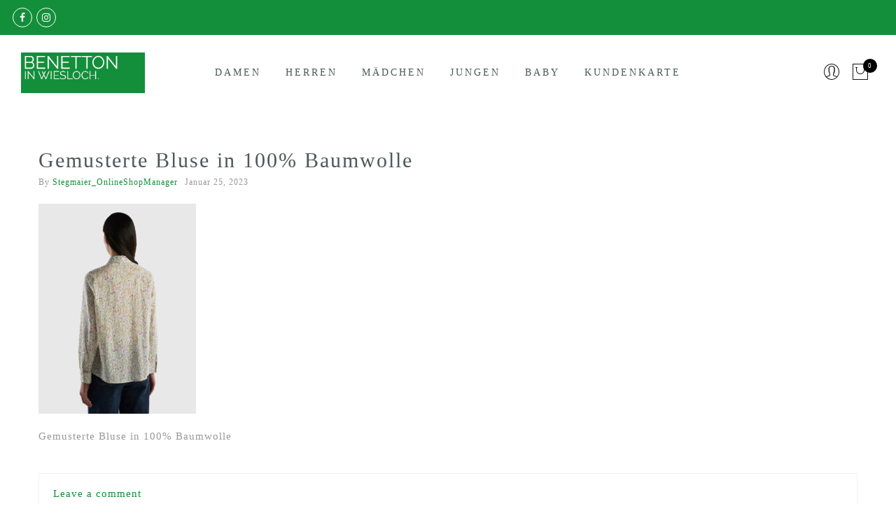

--- FILE ---
content_type: text/html; charset=UTF-8
request_url: https://benetton-wiesloch.de/gemusterte-bluse-in-100-baumwolle-2/
body_size: 16196
content:
<!DOCTYPE html><html lang="de"><head><meta http-equiv="Content-Type" content="text/html"/><meta http-equiv="X-UA-Compatible" content="IE=edge"><meta charset="UTF-8"><meta name="viewport" content="width=device-width, initial-scale=1.0, maximum-scale=1.0, user-scalable=no"><link rel="profile" href="http://gmpg.org/xfn/11"><link rel="pingback" href="https://benetton-wiesloch.de/xmlrpc.php"><meta name='robots' content='index, follow, max-image-preview:large, max-snippet:-1, max-video-preview:-1' /><link media="all" href="https://benetton-wiesloch.de/wp-content/cache/autoptimize/css/autoptimize_8714c40f7417963ae8b9a303f4de1ff0.css" rel="stylesheet"><title>Gemusterte Bluse in 100% Baumwolle - Benetton Wiesloch</title><link rel="canonical" href="https://benetton-wiesloch.de/gemusterte-bluse-in-100-baumwolle-2/" /><meta property="og:locale" content="de_DE" /><meta property="og:type" content="article" /><meta property="og:title" content="Gemusterte Bluse in 100% Baumwolle - Benetton Wiesloch" /><meta property="og:description" content="Gemusterte Bluse in 100% Baumwolle" /><meta property="og:url" content="https://benetton-wiesloch.de/gemusterte-bluse-in-100-baumwolle-2/" /><meta property="og:site_name" content="Benetton Wiesloch" /><meta property="article:publisher" content="https://www.facebook.com/Benetton-Wiesloch-115137022406656/" /><meta property="article:modified_time" content="2023-01-25T10:32:37+00:00" /><meta property="og:image" content="https://benetton-wiesloch.de/gemusterte-bluse-in-100-baumwolle-2" /><meta property="og:image:width" content="960" /><meta property="og:image:height" content="1280" /><meta property="og:image:type" content="image/jpeg" /><meta name="twitter:card" content="summary_large_image" /> <script type="application/ld+json" class="yoast-schema-graph">{"@context":"https://schema.org","@graph":[{"@type":"WebPage","@id":"https://benetton-wiesloch.de/gemusterte-bluse-in-100-baumwolle-2/","url":"https://benetton-wiesloch.de/gemusterte-bluse-in-100-baumwolle-2/","name":"Gemusterte Bluse in 100% Baumwolle - Benetton Wiesloch","isPartOf":{"@id":"https://benetton-wiesloch.de/#website"},"primaryImageOfPage":{"@id":"https://benetton-wiesloch.de/gemusterte-bluse-in-100-baumwolle-2/#primaryimage"},"image":{"@id":"https://benetton-wiesloch.de/gemusterte-bluse-in-100-baumwolle-2/#primaryimage"},"thumbnailUrl":"https://benetton-wiesloch.de/wp-content/uploads/2023/01/Gemusterte-Bluse-in-100-Baumwolle.jpg","datePublished":"2023-01-25T10:32:18+00:00","dateModified":"2023-01-25T10:32:37+00:00","breadcrumb":{"@id":"https://benetton-wiesloch.de/gemusterte-bluse-in-100-baumwolle-2/#breadcrumb"},"inLanguage":"de","potentialAction":[{"@type":"ReadAction","target":["https://benetton-wiesloch.de/gemusterte-bluse-in-100-baumwolle-2/"]}]},{"@type":"ImageObject","inLanguage":"de","@id":"https://benetton-wiesloch.de/gemusterte-bluse-in-100-baumwolle-2/#primaryimage","url":"https://benetton-wiesloch.de/wp-content/uploads/2023/01/Gemusterte-Bluse-in-100-Baumwolle.jpg","contentUrl":"https://benetton-wiesloch.de/wp-content/uploads/2023/01/Gemusterte-Bluse-in-100-Baumwolle.jpg","width":960,"height":1280,"caption":"Gemusterte Bluse in 100% Baumwolle"},{"@type":"BreadcrumbList","@id":"https://benetton-wiesloch.de/gemusterte-bluse-in-100-baumwolle-2/#breadcrumb","itemListElement":[{"@type":"ListItem","position":1,"name":"Startseite","item":"https://benetton-wiesloch.de/"},{"@type":"ListItem","position":2,"name":"Gemusterte Bluse in 100% Baumwolle"}]},{"@type":"WebSite","@id":"https://benetton-wiesloch.de/#website","url":"https://benetton-wiesloch.de/","name":"Benetton Wiesloch","description":"Der Online Fashion Store","publisher":{"@id":"https://benetton-wiesloch.de/#organization"},"potentialAction":[{"@type":"SearchAction","target":{"@type":"EntryPoint","urlTemplate":"https://benetton-wiesloch.de/?s={search_term_string}"},"query-input":{"@type":"PropertyValueSpecification","valueRequired":true,"valueName":"search_term_string"}}],"inLanguage":"de"},{"@type":"Organization","@id":"https://benetton-wiesloch.de/#organization","name":"Benetton Wiesloch","url":"https://benetton-wiesloch.de/","logo":{"@type":"ImageObject","inLanguage":"de","@id":"https://benetton-wiesloch.de/#/schema/logo/image/","url":"https://benetton-wiesloch.de/wp-content/uploads/2017/05/Benetton-Wiesloch.jpg","contentUrl":"https://benetton-wiesloch.de/wp-content/uploads/2017/05/Benetton-Wiesloch.jpg","width":500,"height":163,"caption":"Benetton Wiesloch"},"image":{"@id":"https://benetton-wiesloch.de/#/schema/logo/image/"},"sameAs":["https://www.facebook.com/Benetton-Wiesloch-115137022406656/"]}]}</script> <link rel="alternate" type="application/rss+xml" title="Benetton Wiesloch &raquo; Feed" href="https://benetton-wiesloch.de/feed/" /><link rel="alternate" type="application/rss+xml" title="Benetton Wiesloch &raquo; Kommentar-Feed" href="https://benetton-wiesloch.de/comments/feed/" /><link rel="alternate" type="application/rss+xml" title="Benetton Wiesloch &raquo; Gemusterte Bluse in 100% Baumwolle-Kommentar-Feed" href="https://benetton-wiesloch.de/feed/?attachment_id=8971" /> <script type="text/javascript">window._wpemojiSettings = {"baseUrl":"https:\/\/s.w.org\/images\/core\/emoji\/15.0.3\/72x72\/","ext":".png","svgUrl":"https:\/\/s.w.org\/images\/core\/emoji\/15.0.3\/svg\/","svgExt":".svg","source":{"concatemoji":"https:\/\/benetton-wiesloch.de\/wp-includes\/js\/wp-emoji-release.min.js?ver=6.7.4"}};
/*! This file is auto-generated */
!function(i,n){var o,s,e;function c(e){try{var t={supportTests:e,timestamp:(new Date).valueOf()};sessionStorage.setItem(o,JSON.stringify(t))}catch(e){}}function p(e,t,n){e.clearRect(0,0,e.canvas.width,e.canvas.height),e.fillText(t,0,0);var t=new Uint32Array(e.getImageData(0,0,e.canvas.width,e.canvas.height).data),r=(e.clearRect(0,0,e.canvas.width,e.canvas.height),e.fillText(n,0,0),new Uint32Array(e.getImageData(0,0,e.canvas.width,e.canvas.height).data));return t.every(function(e,t){return e===r[t]})}function u(e,t,n){switch(t){case"flag":return n(e,"\ud83c\udff3\ufe0f\u200d\u26a7\ufe0f","\ud83c\udff3\ufe0f\u200b\u26a7\ufe0f")?!1:!n(e,"\ud83c\uddfa\ud83c\uddf3","\ud83c\uddfa\u200b\ud83c\uddf3")&&!n(e,"\ud83c\udff4\udb40\udc67\udb40\udc62\udb40\udc65\udb40\udc6e\udb40\udc67\udb40\udc7f","\ud83c\udff4\u200b\udb40\udc67\u200b\udb40\udc62\u200b\udb40\udc65\u200b\udb40\udc6e\u200b\udb40\udc67\u200b\udb40\udc7f");case"emoji":return!n(e,"\ud83d\udc26\u200d\u2b1b","\ud83d\udc26\u200b\u2b1b")}return!1}function f(e,t,n){var r="undefined"!=typeof WorkerGlobalScope&&self instanceof WorkerGlobalScope?new OffscreenCanvas(300,150):i.createElement("canvas"),a=r.getContext("2d",{willReadFrequently:!0}),o=(a.textBaseline="top",a.font="600 32px Arial",{});return e.forEach(function(e){o[e]=t(a,e,n)}),o}function t(e){var t=i.createElement("script");t.src=e,t.defer=!0,i.head.appendChild(t)}"undefined"!=typeof Promise&&(o="wpEmojiSettingsSupports",s=["flag","emoji"],n.supports={everything:!0,everythingExceptFlag:!0},e=new Promise(function(e){i.addEventListener("DOMContentLoaded",e,{once:!0})}),new Promise(function(t){var n=function(){try{var e=JSON.parse(sessionStorage.getItem(o));if("object"==typeof e&&"number"==typeof e.timestamp&&(new Date).valueOf()<e.timestamp+604800&&"object"==typeof e.supportTests)return e.supportTests}catch(e){}return null}();if(!n){if("undefined"!=typeof Worker&&"undefined"!=typeof OffscreenCanvas&&"undefined"!=typeof URL&&URL.createObjectURL&&"undefined"!=typeof Blob)try{var e="postMessage("+f.toString()+"("+[JSON.stringify(s),u.toString(),p.toString()].join(",")+"));",r=new Blob([e],{type:"text/javascript"}),a=new Worker(URL.createObjectURL(r),{name:"wpTestEmojiSupports"});return void(a.onmessage=function(e){c(n=e.data),a.terminate(),t(n)})}catch(e){}c(n=f(s,u,p))}t(n)}).then(function(e){for(var t in e)n.supports[t]=e[t],n.supports.everything=n.supports.everything&&n.supports[t],"flag"!==t&&(n.supports.everythingExceptFlag=n.supports.everythingExceptFlag&&n.supports[t]);n.supports.everythingExceptFlag=n.supports.everythingExceptFlag&&!n.supports.flag,n.DOMReady=!1,n.readyCallback=function(){n.DOMReady=!0}}).then(function(){return e}).then(function(){var e;n.supports.everything||(n.readyCallback(),(e=n.source||{}).concatemoji?t(e.concatemoji):e.wpemoji&&e.twemoji&&(t(e.twemoji),t(e.wpemoji)))}))}((window,document),window._wpemojiSettings);</script> <link rel='stylesheet' id='borlabs-cookie-css' href='https://benetton-wiesloch.de/wp-content/cache/autoptimize/css/autoptimize_single_9d5edff7cb4efd9dcf673cbaf1ba6f7e.css?ver=2.3-127' type='text/css' media='all' /> <script type="text/template" id="tmpl-variation-template"><div class="woocommerce-variation-description">{{{ data.variation.variation_description }}}</div>
	<div class="woocommerce-variation-price">{{{ data.variation.price_html }}}</div>
	<div class="woocommerce-variation-availability">{{{ data.variation.availability_html }}}</div></script> <script type="text/template" id="tmpl-unavailable-variation-template"><p role="alert">Dieses Produkt ist leider nicht verfügbar. Bitte wähle eine andere Kombination.</p></script> <script type="text/javascript" src="https://benetton-wiesloch.de/wp-includes/js/jquery/jquery.min.js?ver=3.7.1" id="jquery-core-js"></script> <script type="text/javascript" id="wc-add-to-cart-js-extra">var wc_add_to_cart_params = {"ajax_url":"\/wp-admin\/admin-ajax.php","wc_ajax_url":"\/?wc-ajax=%%endpoint%%","i18n_view_cart":"Warenkorb anzeigen","cart_url":"https:\/\/benetton-wiesloch.de\/warenkorb\/","is_cart":"","cart_redirect_after_add":"no"};</script> <script type="text/javascript" id="woocommerce-js-extra">var woocommerce_params = {"ajax_url":"\/wp-admin\/admin-ajax.php","wc_ajax_url":"\/?wc-ajax=%%endpoint%%"};</script> <script type="text/javascript" id="wp-util-js-extra">var _wpUtilSettings = {"ajax":{"url":"\/wp-admin\/admin-ajax.php"}};</script> <script type="text/javascript" id="wc-add-to-cart-variation-js-extra">var wc_add_to_cart_variation_params = {"wc_ajax_url":"\/?wc-ajax=%%endpoint%%","i18n_no_matching_variations_text":"Es entsprechen leider keine Produkte deiner Auswahl. Bitte w\u00e4hle eine andere Kombination.","i18n_make_a_selection_text":"Bitte w\u00e4hle die Produktoptionen, bevor du den Artikel in den Warenkorb legst.","i18n_unavailable_text":"Dieses Produkt ist leider nicht verf\u00fcgbar. Bitte w\u00e4hle eine andere Kombination.","i18n_reset_alert_text":"Deine Auswahl wurde zur\u00fcckgesetzt. Bitte w\u00e4hle Produktoptionen aus, bevor du den Artikel in den Warenkorb legst."};</script> <script type="text/javascript" id="wc-gzd-add-to-cart-variation-js-extra">var wc_gzd_add_to_cart_variation_params = {"wrapper":".product","price_selector":"p.price","replace_price":"1"};</script> <script></script><link rel="https://api.w.org/" href="https://benetton-wiesloch.de/wp-json/" /><link rel="alternate" title="JSON" type="application/json" href="https://benetton-wiesloch.de/wp-json/wp/v2/media/8971" /><link rel="EditURI" type="application/rsd+xml" title="RSD" href="https://benetton-wiesloch.de/xmlrpc.php?rsd" /><meta name="generator" content="WordPress 6.7.4" /><meta name="generator" content="WooCommerce 9.6.3" /><link rel='shortlink' href='https://benetton-wiesloch.de/?p=8971' /><link rel="alternate" title="oEmbed (JSON)" type="application/json+oembed" href="https://benetton-wiesloch.de/wp-json/oembed/1.0/embed?url=https%3A%2F%2Fbenetton-wiesloch.de%2Fgemusterte-bluse-in-100-baumwolle-2%2F" /><link rel="alternate" title="oEmbed (XML)" type="text/xml+oembed" href="https://benetton-wiesloch.de/wp-json/oembed/1.0/embed?url=https%3A%2F%2Fbenetton-wiesloch.de%2Fgemusterte-bluse-in-100-baumwolle-2%2F&#038;format=xml" /> <script>var JASAjaxURL = 'https://benetton-wiesloch.de/wp-admin/admin-ajax.php';
		var JASSiteURL = 'https://benetton-wiesloch.de/index.php';</script> <noscript><style>.woocommerce-product-gallery{ opacity: 1 !important; }</style></noscript><meta name="generator" content="Powered by WPBakery Page Builder - drag and drop page builder for WordPress."/><link rel="icon" href="https://benetton-wiesloch.de/wp-content/uploads/2020/04/cropped-Benetton-Wiesloch-Favicon-32x32.jpg" sizes="32x32" /><link rel="icon" href="https://benetton-wiesloch.de/wp-content/uploads/2020/04/cropped-Benetton-Wiesloch-Favicon-192x192.jpg" sizes="192x192" /><link rel="apple-touch-icon" href="https://benetton-wiesloch.de/wp-content/uploads/2020/04/cropped-Benetton-Wiesloch-Favicon-180x180.jpg" /><meta name="msapplication-TileImage" content="https://benetton-wiesloch.de/wp-content/uploads/2020/04/cropped-Benetton-Wiesloch-Favicon-270x270.jpg" /> <noscript><style>.wpb_animate_when_almost_visible { opacity: 1; }</style></noscript></head><body class="attachment attachment-template-default single single-attachment postid-8971 attachmentid-8971 attachment-jpeg theme-gecko woocommerce-no-js woo-variation-swatches wvs-behavior-blur wvs-theme-gecko wvs-show-label wvs-tooltip yith-wcan-free has-btn-sticky jan-atc-behavior-slide wpb-js-composer js-comp-ver-8.0 vc_responsive"  itemscope="itemscope" itemtype="http://schema.org/WebPage" ><div id="jas-wrapper"><header id="jas-header" class="header-3"  role="banner" itemscope="itemscope" itemtype="http://schema.org/WPHeader" ><div class="header__top bgbl pl__15 pr__15"><div class="jas-row middle-xs"><div class="jas-col-md-4 jas-col-sm-6 jas-col-xs-12 flex start-md start-sm center-xs"><div class="jas-socials"><a class="dib br__50 tc facebook-f" href="https://www.facebook.com/benettonwiesloch/" target="_blank"><i class="fa fa-facebook-f"></i></a><a class="dib br__50 tc instagram" href="https://www.instagram.com/benettonwiesloch/" target="_blank"><i class="fa fa-instagram"></i></a></div></div><div class="jas-col-md-4 hidden-sm tc"></div><div class="jas-col-md-4 jas-col-sm-6 jas-col-xs-12 flex end-lg end-sm center-xs"></div></div></div><div class="header__mid pl__30 pr__30"><div class="jas-row middle-xs"><div class="hidden-md visible-sm jas-col-sm-3 jas-col-xs-3"> <a href="javascript:void(0);" class="jas-push-menu-btn"> <noscript><img src="https://benetton-wiesloch.de/wp-content/themes/gecko/assets/images/icons/hamburger-black.svg" width="25" height="22" alt="Menu" /></noscript><img class="lazyload" src='data:image/svg+xml,%3Csvg%20xmlns=%22http://www.w3.org/2000/svg%22%20viewBox=%220%200%2025%2022%22%3E%3C/svg%3E' data-src="https://benetton-wiesloch.de/wp-content/themes/gecko/assets/images/icons/hamburger-black.svg" width="25" height="22" alt="Menu" /> </a></div><div class="jas-col-md-2 jas-col-sm-6 jas-col-xs-6 start-md center-sm center-xs"><div class="jas-branding ts__05"><a class="db" href="https://benetton-wiesloch.de/"><noscript><img class="regular-logo" src="https://benetton-wiesloch.de/wp-content/uploads/2017/05/Benetton-Wiesloch.jpg" width="500" height="163" alt="Benetton Wiesloch" /></noscript><img class="lazyload regular-logo" src='data:image/svg+xml,%3Csvg%20xmlns=%22http://www.w3.org/2000/svg%22%20viewBox=%220%200%20500%20163%22%3E%3C/svg%3E' data-src="https://benetton-wiesloch.de/wp-content/uploads/2017/05/Benetton-Wiesloch.jpg" width="500" height="163" alt="Benetton Wiesloch" /><noscript><img class="retina-logo" src="https://benetton-wiesloch.de/wp-content/uploads/2017/05/Benetton-Wiesloch.jpg" width="250" height="81.5" alt="Benetton Wiesloch" /></noscript><img class="lazyload retina-logo" src='data:image/svg+xml,%3Csvg%20xmlns=%22http://www.w3.org/2000/svg%22%20viewBox=%220%200%20250%2081%22%3E%3C/svg%3E' data-src="https://benetton-wiesloch.de/wp-content/uploads/2017/05/Benetton-Wiesloch.jpg" width="250" height="81.5" alt="Benetton Wiesloch" /></a></div></div><div class="jas-col-md-8 hidden-sm"><nav class="jas-navigation flex center-xs" role="navigation"><ul id="jas-main-menu" class="jas-menu clearfix"><li id="menu-item-6252" class="menu-item menu-item-type-taxonomy menu-item-object-product_cat menu-item-6252"><a href="https://benetton-wiesloch.de/kategorie/damen/">Damen</a></li><li id="menu-item-6255" class="menu-item menu-item-type-taxonomy menu-item-object-product_cat menu-item-6255"><a href="https://benetton-wiesloch.de/kategorie/herren/">Herren</a></li><li id="menu-item-6253" class="menu-item menu-item-type-taxonomy menu-item-object-product_cat menu-item-6253"><a href="https://benetton-wiesloch.de/kategorie/maedchen/">Mädchen</a></li><li id="menu-item-6254" class="menu-item menu-item-type-taxonomy menu-item-object-product_cat menu-item-6254"><a href="https://benetton-wiesloch.de/kategorie/jungen/">Jungen</a></li><li id="menu-item-6558" class="menu-item menu-item-type-taxonomy menu-item-object-product_cat menu-item-6558"><a href="https://benetton-wiesloch.de/kategorie/baby/">Baby</a></li><li id="menu-item-5270" class="menu-item menu-item-type-post_type menu-item-object-page menu-item-5270"><a href="https://benetton-wiesloch.de/kundenkarte/">Kundenkarte</a></li></ul></nav></div><div class="jas-col-md-2 jas-col-sm-3 jas-col-xs-3"><div class="jas-action flex end-xs middle-xs"><div class="jas-my-account hidden-xs ts__05 pr"><a class="cb chp db" href="https://benetton-wiesloch.de/my-account/"><i class="pe-7s-user"></i></a><ul class="pa tc"><li><a class="db cg chp" href="https://benetton-wiesloch.de/my-account/">Login / Register</a></li></ul></div><div class="jas-icon-cart pr"><a class="cart-contents pr cb chp db" href="#" title="View your shopping cart"><i class="pe-7s-shopbag"></i><span class="pa count bgb br__50 cw tc">0</span></a></div></div></div></div></div><form class="header__search w__100 dn pf" role="search" method="get" action="https://benetton-wiesloch.de/"  itemprop="potentialAction" itemscope="itemscope" itemtype="http://schema.org/SearchAction" ><div class="pa"> <input class="w__100 jas-ajax-search" type="text" name="s" placeholder="Search for..." /> <input type="hidden" name="post_type" value="product"></div> <a id="sf-close" class="pa" href="#"><i class="pe-7s-close"></i></a></form><div class="jas-canvas-menu jas-push-menu"><h3 class="mg__0 tc cw bgb tu ls__2">Menü <i class="close-menu pe-7s-close pa"></i></h3><div class="jas-action flex center-xs middle-xs hidden-md hidden-sm visible-xs mt__30"> <a class="sf-open cb chp" href="javascript:void(0);"><i class="pe-7s-search"></i></a><div class="jas-my-account hidden-xs ts__05 pr"><a class="cb chp db" href="https://benetton-wiesloch.de/my-account/"><i class="pe-7s-user"></i></a><ul class="pa tc"><li><a class="db cg chp" href="https://benetton-wiesloch.de/my-account/">Login / Register</a></li></ul></div></div><div id="jas-mobile-menu" class="menu-hauptmenue-container"><ul id="menu-hauptmenue" class="menu"><li class="menu-item menu-item-type-taxonomy menu-item-object-product_cat"><a href="https://benetton-wiesloch.de/kategorie/damen/"><span>Damen</span></a></li><li class="menu-item menu-item-type-taxonomy menu-item-object-product_cat"><a href="https://benetton-wiesloch.de/kategorie/herren/"><span>Herren</span></a></li><li class="menu-item menu-item-type-taxonomy menu-item-object-product_cat"><a href="https://benetton-wiesloch.de/kategorie/maedchen/"><span>Mädchen</span></a></li><li class="menu-item menu-item-type-taxonomy menu-item-object-product_cat"><a href="https://benetton-wiesloch.de/kategorie/jungen/"><span>Jungen</span></a></li><li class="menu-item menu-item-type-taxonomy menu-item-object-product_cat"><a href="https://benetton-wiesloch.de/kategorie/baby/"><span>Baby</span></a></li><li class="menu-item menu-item-type-post_type menu-item-object-page"><a href="https://benetton-wiesloch.de/kundenkarte/"><span>Kundenkarte</span></a></li></ul></div></div><div class="jas-mini-cart jas-push-menu"><div class="jas-mini-cart-content"><h3 class="mg__0 tc cw bgb tu ls__2">Mini Cart <i class="close-cart pe-7s-close pa"></i></h3><div class="widget_shopping_cart_content"></div></div></div></header><div id="jas-content"><div class="jas-container"><div class="jas-row jas-single-blog"><div class="jas-col-md-12 jas-col-sm-12 jas-col-xs-12 mt__50"><article id="post-8971" class="post-8971 attachment type-attachment status-inherit hentry"  itemscope="itemscope" itemtype="http://schema.org/CreativeWork" ><h1 class="post-title mg__0 fs__30"  itemprop="headline" >Gemusterte Bluse in 100% Baumwolle</h1><div class="post-meta-inside flex mb__20"><div class="post-meta fs__12"><span class="author vcard pr"  itemprop="author" itemscope="itemscope" itemtype="http://schema.org/Person" >By <a class="url fn n" href="https://benetton-wiesloch.de/author/stegmaier_onlineshopmanager/">Stegmaier_OnlineShopManager</a></span></div><span class="posted-on fs__12"><a class="cg" href="https://benetton-wiesloch.de/gemusterte-bluse-in-100-baumwolle-2/"><time class="entry-date published updated" datetime="2023-01-25T10:32:18+00:00"  itemprop="datePublished" datetime="2023-01-25T10:32:18+00:00" >Januar 25, 2023</time></a></span></div><div class="post-content"  itemprop="text" ><p class="attachment"><a href='https://benetton-wiesloch.de/wp-content/uploads/2023/01/Gemusterte-Bluse-in-100-Baumwolle.jpg'><img fetchpriority="high" decoding="async" width="225" height="300" src="https://benetton-wiesloch.de/wp-content/uploads/2023/01/Gemusterte-Bluse-in-100-Baumwolle-225x300.jpg" class="attachment-medium size-medium" alt="Gemusterte Bluse in 100% Baumwolle" srcset="https://benetton-wiesloch.de/wp-content/uploads/2023/01/Gemusterte-Bluse-in-100-Baumwolle-225x300.jpg 225w, https://benetton-wiesloch.de/wp-content/uploads/2023/01/Gemusterte-Bluse-in-100-Baumwolle-768x1024.jpg 768w, https://benetton-wiesloch.de/wp-content/uploads/2023/01/Gemusterte-Bluse-in-100-Baumwolle-750x1000.jpg 750w, https://benetton-wiesloch.de/wp-content/uploads/2023/01/Gemusterte-Bluse-in-100-Baumwolle.jpg 960w" sizes="(max-width: 225px) 100vw, 225px" /></a></p><p>Gemusterte Bluse in 100% Baumwolle</p></div></article><div class="flex between-xs tag-comment mt__40"><div class="comments-link"><a href="https://benetton-wiesloch.de/gemusterte-bluse-in-100-baumwolle-2/#respond">Leave a comment</a></div></div><section id="comments" class="comments-area" aria-label="Post Comments"><div id="respond" class="comment-respond"> <span id="reply-title" class="gamma comment-reply-title">Schreibe einen Kommentar <small><a rel="nofollow" id="cancel-comment-reply-link" href="/gemusterte-bluse-in-100-baumwolle-2/#respond" style="display:none;">Antwort abbrechen</a></small></span><p class="must-log-in">Du musst <a href="https://benetton-wiesloch.de/wp-login.php?redirect_to=https%3A%2F%2Fbenetton-wiesloch.de%2Fgemusterte-bluse-in-100-baumwolle-2%2F">angemeldet</a> sein, um einen Kommentar abzugeben.</p></div></section></div><div class=""><div class="sidebar mt__60 mb__60" role="complementary"  role="complementary" itemscope="itemscope" itemtype="http://schema.org/WPSideBar" ><aside id="text-10" class="widget widget_text"><div class="textwidget"><a href="/gecko/fashion/shop"><noscript><img alt="Sale Off 70%" src="http://janstudio.net/gecko/fashion/wp-content/uploads/2016/03/summer-sale.jpg" class="alignnone size-full "></noscript><img alt="Sale Off 70%" src='data:image/svg+xml,%3Csvg%20xmlns=%22http://www.w3.org/2000/svg%22%20viewBox=%220%200%20210%20140%22%3E%3C/svg%3E' data-src="http://janstudio.net/gecko/fashion/wp-content/uploads/2016/03/summer-sale.jpg" class="lazyload alignnone size-full "></a></div></aside><aside id="categories-3" class="widget widget_categories"><h4 class="widget-title tu">Categories</h4><ul><li class="cat-item-none">Keine Kategorien</li></ul></aside><aside id="recent-comments-2" class="widget widget_recent_comments"><h4 class="widget-title tu">Recent comments</h4><ul id="recentcomments"></ul></aside></div></div></div></div></div><footer id="jas-footer" class="footer-1 pr cw"  role="contentinfo" itemscope="itemscope" itemtype="http://schema.org/WPFooter" ><div class="footer__top pb__80 pt__80"><div class="jas-container pr"><div class="jas-row"><div class="jas-col-md-3 jas-col-sm-6 jas-col-xs-12"><aside id="text-11" class="widget widget_text"><h3 class="widget-title tu">Anschrift</h3><div class="textwidget"><p><noscript><img decoding="async" class="" src="https://benetton-wiesloch.de/wp-content/uploads/2017/05/Benetton-Wiesloch.jpg" width="235" height="77" /></noscript><img decoding="async" class="lazyload " src='data:image/svg+xml,%3Csvg%20xmlns=%22http://www.w3.org/2000/svg%22%20viewBox=%220%200%20235%2077%22%3E%3C/svg%3E' data-src="https://benetton-wiesloch.de/wp-content/uploads/2017/05/Benetton-Wiesloch.jpg" width="235" height="77" /></p><h3 style="color: #fff;">Benetton Wiesloch</h3><p>Hauptstr. 70,<br /> 69168 Wiesloch,<br /> 06222 / 7726100<br /> <a href="mailto:Service@benetton-wiesloch.de">service@benetton-wiesloch.de</a></p><h4 style="color: #138f3b;">Öffnungszeiten</h4><p>Montags geschlossen<br /> Dienstag- Freitag  10.00-18.30 Uhr<br /> Samstag  10:00-16:00 Uhr</p><h3 style="color: #fff;">Benetton Speyer</h3><p>Maximilianstrasse 18,<br /> 67346 Speyer,<br /> 06232/6580090<br /> <a href="mailto:Service@benetton-wiesloch.de">service@benetton-wiesloch.de</a></p><h4 style="color: #138f3b;">Öffnungszeiten</h4><p>Montags geschlossen<br /> Dienstag- Freitag  10.00-18.30 Uhr<br /> Samstag  10:00-18:00 Uhr</p></div></aside></div><div class="jas-col-md-3 jas-col-sm-6 jas-col-xs-12"><aside id="tag_cloud-5" class="widget widget_tag_cloud"><h3 class="widget-title tu">Schlagwörter</h3><div class="tagcloud"><a href="https://benetton-wiesloch.de/produkt-schlagwort/accessories/" class="tag-cloud-link tag-link-80 tag-link-position-1" style="font-size: 15.338709677419pt;" aria-label="Accessories (8 Einträge)">Accessories</a> <a href="https://benetton-wiesloch.de/produkt-schlagwort/chino/" class="tag-cloud-link tag-link-141 tag-link-position-2" style="font-size: 11.387096774194pt;" aria-label="Chino (3 Einträge)">Chino</a> <a href="https://benetton-wiesloch.de/produkt-schlagwort/hemd/" class="tag-cloud-link tag-link-197 tag-link-position-3" style="font-size: 8pt;" aria-label="Hemd (1 Eintrag)">Hemd</a> <a href="https://benetton-wiesloch.de/produkt-schlagwort/hose/" class="tag-cloud-link tag-link-140 tag-link-position-4" style="font-size: 21.096774193548pt;" aria-label="Hose (28 Einträge)">Hose</a> <a href="https://benetton-wiesloch.de/produkt-schlagwort/jacke/" class="tag-cloud-link tag-link-149 tag-link-position-5" style="font-size: 16.354838709677pt;" aria-label="Jacke (10 Einträge)">Jacke</a> <a href="https://benetton-wiesloch.de/produkt-schlagwort/jeans/" class="tag-cloud-link tag-link-168 tag-link-position-6" style="font-size: 13.41935483871pt;" aria-label="Jeans (5 Einträge)">Jeans</a> <a href="https://benetton-wiesloch.de/produkt-schlagwort/kaputzenjacke/" class="tag-cloud-link tag-link-245 tag-link-position-7" style="font-size: 8pt;" aria-label="Kaputzenjacke (1 Eintrag)">Kaputzenjacke</a> <a href="https://benetton-wiesloch.de/produkt-schlagwort/kleid/" class="tag-cloud-link tag-link-172 tag-link-position-8" style="font-size: 12.516129032258pt;" aria-label="Kleid (4 Einträge)">Kleid</a> <a href="https://benetton-wiesloch.de/produkt-schlagwort/kurze-hose/" class="tag-cloud-link tag-link-173 tag-link-position-9" style="font-size: 8pt;" aria-label="kurze Hose (1 Eintrag)">kurze Hose</a> <a href="https://benetton-wiesloch.de/produkt-schlagwort/leggins/" class="tag-cloud-link tag-link-226 tag-link-position-10" style="font-size: 8pt;" aria-label="Leggins (1 Eintrag)">Leggins</a> <a href="https://benetton-wiesloch.de/produkt-schlagwort/plisseerock/" class="tag-cloud-link tag-link-175 tag-link-position-11" style="font-size: 8pt;" aria-label="Plisseerock (1 Eintrag)">Plisseerock</a> <a href="https://benetton-wiesloch.de/produkt-schlagwort/poloshirt/" class="tag-cloud-link tag-link-192 tag-link-position-12" style="font-size: 10.032258064516pt;" aria-label="Poloshirt (2 Einträge)">Poloshirt</a> <a href="https://benetton-wiesloch.de/produkt-schlagwort/pullover/" class="tag-cloud-link tag-link-155 tag-link-position-13" style="font-size: 19.741935483871pt;" aria-label="Pullover (21 Einträge)">Pullover</a> <a href="https://benetton-wiesloch.de/produkt-schlagwort/rock/" class="tag-cloud-link tag-link-174 tag-link-position-14" style="font-size: 10.032258064516pt;" aria-label="Rock (2 Einträge)">Rock</a> <a href="https://benetton-wiesloch.de/produkt-schlagwort/strickjacke/" class="tag-cloud-link tag-link-156 tag-link-position-15" style="font-size: 13.41935483871pt;" aria-label="Strickjacke (5 Einträge)">Strickjacke</a> <a href="https://benetton-wiesloch.de/produkt-schlagwort/strickkleid/" class="tag-cloud-link tag-link-171 tag-link-position-16" style="font-size: 8pt;" aria-label="Strickkleid (1 Eintrag)">Strickkleid</a> <a href="https://benetton-wiesloch.de/produkt-schlagwort/sweat-hose/" class="tag-cloud-link tag-link-221 tag-link-position-17" style="font-size: 11.387096774194pt;" aria-label="Sweat-Hose (3 Einträge)">Sweat-Hose</a> <a href="https://benetton-wiesloch.de/produkt-schlagwort/sweatshirt/" class="tag-cloud-link tag-link-167 tag-link-position-18" style="font-size: 22pt;" aria-label="Sweatshirt (34 Einträge)">Sweatshirt</a> <a href="https://benetton-wiesloch.de/produkt-schlagwort/t-shirt/" class="tag-cloud-link tag-link-82 tag-link-position-19" style="font-size: 21.096774193548pt;" aria-label="T-shirt (28 Einträge)">T-shirt</a> <a href="https://benetton-wiesloch.de/produkt-schlagwort/unterwaesche/" class="tag-cloud-link tag-link-210 tag-link-position-20" style="font-size: 12.516129032258pt;" aria-label="Unterwäsche (4 Einträge)">Unterwäsche</a> <a href="https://benetton-wiesloch.de/produkt-schlagwort/weste/" class="tag-cloud-link tag-link-215 tag-link-position-21" style="font-size: 8pt;" aria-label="Weste (1 Eintrag)">Weste</a></div></aside></div><div class="jas-col-md-3 jas-col-sm-6 jas-col-xs-12"></div><div class="jas-col-md-3 jas-col-sm-6 jas-col-xs-12"><aside id="nav_menu-4" class="widget widget_nav_menu"><h3 class="widget-title tu">Wichtige Links</h3><div class="menu-quick-links-container"><ul id="menu-quick-links" class="menu"><li id="menu-item-4366" class="menu-item menu-item-type-post_type menu-item-object-page menu-item-4366"><a href="https://benetton-wiesloch.de/my-account/">Mein Account</a></li><li id="menu-item-6263" class="menu-item menu-item-type-post_type menu-item-object-page menu-item-6263"><a href="https://benetton-wiesloch.de/kundenkarte/">Kundenkarte</a></li><li id="menu-item-6266" class="menu-item menu-item-type-taxonomy menu-item-object-product_cat menu-item-6266"><a href="https://benetton-wiesloch.de/kategorie/damen/">Damen</a></li><li id="menu-item-6269" class="menu-item menu-item-type-taxonomy menu-item-object-product_cat menu-item-6269"><a href="https://benetton-wiesloch.de/kategorie/herren/">Herren</a></li><li id="menu-item-6267" class="menu-item menu-item-type-taxonomy menu-item-object-product_cat menu-item-6267"><a href="https://benetton-wiesloch.de/kategorie/maedchen/">Mädchen</a></li><li id="menu-item-6557" class="menu-item menu-item-type-taxonomy menu-item-object-product_cat menu-item-6557"><a href="https://benetton-wiesloch.de/kategorie/baby/">Baby</a></li><li id="menu-item-6268" class="menu-item menu-item-type-taxonomy menu-item-object-product_cat menu-item-6268"><a href="https://benetton-wiesloch.de/kategorie/jungen/">Jungen</a></li><li id="menu-item-6270" class="menu-item menu-item-type-taxonomy menu-item-object-product_cat menu-item-6270"><a href="https://benetton-wiesloch.de/kategorie/accessoires/">Accessoires</a></li><li id="menu-item-6264" class="menu-item menu-item-type-post_type menu-item-object-page menu-item-6264"><a href="https://benetton-wiesloch.de/widerrufsbelehrung/">Widerrufsbelehrung</a></li></ul></div></aside></div></div></div></div><div class="footer__bot"><div class="jas-container pr tc"><div class="jas-row"><div class="jas-col-md-6 jas-col-sm-12 jas-col-xs-12 start-md center-sm center-xs"> © 2022 Benetton-Wiesloch. Designed with ❤️ by <a href="https://sandcastle24.de">sandcastle24</a></div><div class="jas-col-md-6 jas-col-sm-12 jas-col-xs-12 end-md end-sm center-xs flex"><ul id="jas-footer-menu" class="clearfix"><li id="menu-item-5029" class="menu-item menu-item-type-post_type menu-item-object-page menu-item-5029"><a href="https://benetton-wiesloch.de/impressum/">Impressum</a></li><li id="menu-item-5030" class="menu-item menu-item-type-post_type menu-item-object-page menu-item-privacy-policy menu-item-5030"><a rel="privacy-policy" href="https://benetton-wiesloch.de/datenschutz/">Datenschutz</a></li></ul></div></div></div></div></footer></div> <a id="jas-backtop" class="pf br__50"><span class="tc bgp br__50 db cw"><i class="pr pe-7s-angle-up"></i></span></a><div data-nosnippet><script id="BorlabsCookieBoxWrap" type="text/template"><div
    id="BorlabsCookieBox"
    class="BorlabsCookie"
    role="dialog"
    aria-labelledby="CookieBoxTextHeadline"
    aria-describedby="CookieBoxTextDescription"
    aria-modal="true"
>
    <div class="middle-center" style="display: none;">
        <div class="_brlbs-box-wrap">
            <div class="_brlbs-box _brlbs-box-advanced">
                <div class="cookie-box">
                    <div class="container">
                        <div class="row">
                            <div class="col-12">
                                <div class="_brlbs-flex-center">
                                                                            <img
                                            width="32"
                                            height="32"
                                            class="cookie-logo"
                                            src="https://benetton-wiesloch.de/wp-content/uploads/2020/04/cropped-Benetton-Wiesloch-Favicon.jpg"
                                            srcset="https://benetton-wiesloch.de/wp-content/uploads/2020/04/cropped-Benetton-Wiesloch-Favicon.jpg, https://benetton-wiesloch.de/wp-content/uploads/2020/04/cropped-Benetton-Wiesloch-Favicon.jpg 2x"
                                            alt="Datenschutzeinstellungen"
                                            aria-hidden="true"
                                        >
                                    
                                    <span role="heading" aria-level="3" class="_brlbs-h3" id="CookieBoxTextHeadline">Datenschutzeinstellungen</span>
                                </div>

                                <p id="CookieBoxTextDescription"><span class="_brlbs-paragraph _brlbs-text-description">Wir nutzen Cookies auf unserer Website. Einige von ihnen sind essenziell, während andere uns helfen, diese Website und Ihre Erfahrung zu verbessern.</span> <span class="_brlbs-paragraph _brlbs-text-confirm-age">Wenn Sie unter 16 Jahre alt sind und Ihre Zustimmung zu freiwilligen Diensten geben möchten, müssen Sie Ihre Erziehungsberechtigten um Erlaubnis bitten.</span> <span class="_brlbs-paragraph _brlbs-text-technology">Wir verwenden Cookies und andere Technologien auf unserer Website. Einige von ihnen sind essenziell, während andere uns helfen, diese Website und Ihre Erfahrung zu verbessern.</span> <span class="_brlbs-paragraph _brlbs-text-personal-data">Personenbezogene Daten können verarbeitet werden (z. B. IP-Adressen), z. B. für personalisierte Anzeigen und Inhalte oder Anzeigen- und Inhaltsmessung.</span> <span class="_brlbs-paragraph _brlbs-text-more-information">Weitere Informationen über die Verwendung Ihrer Daten finden Sie in unserer  <a class="_brlbs-cursor" href="https://benetton-wiesloch.de/datenschutz/">Datenschutzerklärung</a>.</span> <span class="_brlbs-paragraph _brlbs-text-revoke">Sie können Ihre Auswahl jederzeit unter <a class="_brlbs-cursor" href="#" data-cookie-individual>Einstellungen</a> widerrufen oder anpassen.</span></p>

                                                                    <fieldset>
                                        <legend class="sr-only">Datenschutzeinstellungen</legend>
                                        <ul>
                                                                                                <li>
                                                        <label class="_brlbs-checkbox">
                                                            Essenziell                                                            <input
                                                                id="checkbox-essential"
                                                                tabindex="0"
                                                                type="checkbox"
                                                                name="cookieGroup[]"
                                                                value="essential"
                                                                 checked                                                                 disabled                                                                data-borlabs-cookie-checkbox
                                                            >
                                                            <span class="_brlbs-checkbox-indicator"></span>
                                                        </label>
                                                    </li>
                                                                                                    <li>
                                                        <label class="_brlbs-checkbox">
                                                            Externe Medien                                                            <input
                                                                id="checkbox-external-media"
                                                                tabindex="0"
                                                                type="checkbox"
                                                                name="cookieGroup[]"
                                                                value="external-media"
                                                                 checked                                                                                                                                data-borlabs-cookie-checkbox
                                                            >
                                                            <span class="_brlbs-checkbox-indicator"></span>
                                                        </label>
                                                    </li>
                                                                                        </ul>
                                    </fieldset>

                                    
                                                                    <p class="_brlbs-accept">
                                        <a
                                            href="#"
                                            tabindex="0"
                                            role="button"
                                            class="_brlbs-btn _brlbs-btn-accept-all _brlbs-cursor"
                                            data-cookie-accept-all
                                        >
                                            Alle akzeptieren                                        </a>
                                    </p>

                                    <p class="_brlbs-accept">
                                        <a
                                            href="#"
                                            tabindex="0"
                                            role="button"
                                            id="CookieBoxSaveButton"
                                            class="_brlbs-btn _brlbs-cursor"
                                            data-cookie-accept
                                        >
                                            Speichern                                        </a>
                                    </p>
                                
                                
                                <p class="_brlbs-manage-btn ">
                                    <a href="#" class="_brlbs-cursor _brlbs-btn " tabindex="0" role="button" data-cookie-individual>
                                        Individuelle Datenschutzeinstellungen                                    </a>
                                </p>

                                <p class="_brlbs-legal">
                                    <a href="#" class="_brlbs-cursor" tabindex="0" role="button" data-cookie-individual>
                                        Cookie-Details                                    </a>

                                                                            <span class="_brlbs-separator"></span>
                                        <a href="https://benetton-wiesloch.de/datenschutz/" tabindex="0" role="button">
                                            Datenschutzerklärung                                        </a>
                                    
                                                                            <span class="_brlbs-separator"></span>
                                        <a href="https://benetton-wiesloch.de/impressum/" tabindex="0" role="button">
                                            Impressum                                        </a>
                                                                    </p>
                            </div>
                        </div>
                    </div>
                </div>

                <div
    class="cookie-preference"
    aria-hidden="true"
    role="dialog"
    aria-describedby="CookiePrefDescription"
    aria-modal="true"
>
    <div class="container not-visible">
        <div class="row no-gutters">
            <div class="col-12">
                <div class="row no-gutters align-items-top">
                    <div class="col-12">
                        <div class="_brlbs-flex-center">
                                                    <img
                                width="32"
                                height="32"
                                class="cookie-logo"
                                src="https://benetton-wiesloch.de/wp-content/uploads/2020/04/cropped-Benetton-Wiesloch-Favicon.jpg"
                                srcset="https://benetton-wiesloch.de/wp-content/uploads/2020/04/cropped-Benetton-Wiesloch-Favicon.jpg, https://benetton-wiesloch.de/wp-content/uploads/2020/04/cropped-Benetton-Wiesloch-Favicon.jpg 2x"
                                alt="Datenschutzeinstellungen"
                            >
                                                    <span role="heading" aria-level="3" class="_brlbs-h3">Datenschutzeinstellungen</span>
                        </div>

                        <p id="CookiePrefDescription">
                            <span class="_brlbs-paragraph _brlbs-text-confirm-age">Wenn Sie unter 16 Jahre alt sind und Ihre Zustimmung zu freiwilligen Diensten geben möchten, müssen Sie Ihre Erziehungsberechtigten um Erlaubnis bitten.</span> <span class="_brlbs-paragraph _brlbs-text-technology">Wir verwenden Cookies und andere Technologien auf unserer Website. Einige von ihnen sind essenziell, während andere uns helfen, diese Website und Ihre Erfahrung zu verbessern.</span> <span class="_brlbs-paragraph _brlbs-text-personal-data">Personenbezogene Daten können verarbeitet werden (z. B. IP-Adressen), z. B. für personalisierte Anzeigen und Inhalte oder Anzeigen- und Inhaltsmessung.</span> <span class="_brlbs-paragraph _brlbs-text-more-information">Weitere Informationen über die Verwendung Ihrer Daten finden Sie in unserer  <a class="_brlbs-cursor" href="https://benetton-wiesloch.de/datenschutz/">Datenschutzerklärung</a>.</span> <span class="_brlbs-paragraph _brlbs-text-description">Hier finden Sie eine Übersicht über alle verwendeten Cookies. Sie können Ihre Einwilligung zu ganzen Kategorien geben oder sich weitere Informationen anzeigen lassen und so nur bestimmte Cookies auswählen.</span>                        </p>

                        <div class="row no-gutters align-items-center">
                            <div class="col-12 col-sm-7">
                                <p class="_brlbs-accept">
                                                                            <a
                                            href="#"
                                            class="_brlbs-btn _brlbs-btn-accept-all _brlbs-cursor"
                                            tabindex="0"
                                            role="button"
                                            data-cookie-accept-all
                                        >
                                            Alle akzeptieren                                        </a>
                                        
                                    <a
                                        href="#"
                                        id="CookiePrefSave"
                                        tabindex="0"
                                        role="button"
                                        class="_brlbs-btn _brlbs-cursor"
                                        data-cookie-accept
                                    >
                                        Speichern                                    </a>

                                                                    </p>
                            </div>

                            <div class="col-12 col-sm-5">
                                <p class="_brlbs-refuse">
                                    <a
                                        href="#"
                                        class="_brlbs-cursor"
                                        tabindex="0"
                                        role="button"
                                        data-cookie-back
                                    >
                                        Zurück                                    </a>

                                                                    </p>
                            </div>
                        </div>
                    </div>
                </div>

                <div data-cookie-accordion>
                                            <fieldset>
                            <legend class="sr-only">Datenschutzeinstellungen</legend>

                                                                                                <div class="bcac-item">
                                        <div class="d-flex flex-row">
                                            <label class="w-75">
                                                <span role="heading" aria-level="4" class="_brlbs-h4">Essenziell (3)</span>
                                            </label>

                                            <div class="w-25 text-right">
                                                                                            </div>
                                        </div>

                                        <div class="d-block">
                                            <p>Essenzielle Cookies ermöglichen grundlegende Funktionen und sind für die einwandfreie Funktion der Website erforderlich.</p>

                                            <p class="text-center">
                                                <a
                                                    href="#"
                                                    class="_brlbs-cursor d-block"
                                                    tabindex="0"
                                                    role="button"
                                                    data-cookie-accordion-target="essential"
                                                >
                                                    <span data-cookie-accordion-status="show">
                                                        Cookie-Informationen anzeigen                                                    </span>

                                                    <span data-cookie-accordion-status="hide" class="borlabs-hide">
                                                        Cookie-Informationen ausblenden                                                    </span>
                                                </a>
                                            </p>
                                        </div>

                                        <div
                                            class="borlabs-hide"
                                            data-cookie-accordion-parent="essential"
                                        >
                                                                                            <table>
                                                    
                                                    <tr>
                                                        <th scope="row">Name</th>
                                                        <td>
                                                            <label>
                                                                Borlabs Cookie                                                            </label>
                                                        </td>
                                                    </tr>

                                                    <tr>
                                                        <th scope="row">Anbieter</th>
                                                        <td>Eigentümer dieser Website<span>, </span><a href="https://benetton-wiesloch.de/impressum/">Impressum</a></td>
                                                    </tr>

                                                                                                            <tr>
                                                            <th scope="row">Zweck</th>
                                                            <td>Speichert die Einstellungen der Besucher, die in der Cookie Box von Borlabs Cookie ausgewählt wurden.</td>
                                                        </tr>
                                                        
                                                    
                                                    
                                                                                                            <tr>
                                                            <th scope="row">Cookie Name</th>
                                                            <td>borlabs-cookie</td>
                                                        </tr>
                                                        
                                                                                                            <tr>
                                                            <th scope="row">Cookie Laufzeit</th>
                                                            <td>1 Jahr</td>
                                                        </tr>
                                                                                                        </table>
                                                                                                <table>
                                                    
                                                    <tr>
                                                        <th scope="row">Name</th>
                                                        <td>
                                                            <label>
                                                                WooCommerce                                                            </label>
                                                        </td>
                                                    </tr>

                                                    <tr>
                                                        <th scope="row">Anbieter</th>
                                                        <td>Eigentümer dieser Website</td>
                                                    </tr>

                                                                                                            <tr>
                                                            <th scope="row">Zweck</th>
                                                            <td>Hilft WooCommerce festzustellen, wenn sich der Inhalt des Warenkorbs/Daten ändert. Enthält einen eindeutigen Code für jeden Kunden, so dass WooCommerce weiß, wo die Warenkorbdaten in der Datenbank für jeden Kunden zu finden sind. Ermöglicht es den Kunden, die Shop-Benachrichtigungen auszublenden.</td>
                                                        </tr>
                                                        
                                                    
                                                    
                                                                                                            <tr>
                                                            <th scope="row">Cookie Name</th>
                                                            <td>woocommerce_cart_hash, woocommerce_items_in_cart, wp_woocommerce_session_, woocommerce_recently_viewed, store_notice[notice id]</td>
                                                        </tr>
                                                        
                                                                                                            <tr>
                                                            <th scope="row">Cookie Laufzeit</th>
                                                            <td>Sitzung / 2 Tage</td>
                                                        </tr>
                                                                                                        </table>
                                                                                                <table>
                                                    
                                                    <tr>
                                                        <th scope="row">Name</th>
                                                        <td>
                                                            <label>
                                                                PayPal                                                            </label>
                                                        </td>
                                                    </tr>

                                                    <tr>
                                                        <th scope="row">Anbieter</th>
                                                        <td>PayPal</td>
                                                    </tr>

                                                                                                            <tr>
                                                            <th scope="row">Zweck</th>
                                                            <td>Wird im Zusammenhang mit der PayPal-Zahlungsfunktion auf der Webseite verwendet. Der Cookie ist notwendig, um eine sichere Transaktion über PayPal zu ermöglichen.</td>
                                                        </tr>
                                                        
                                                                                                            <tr>
                                                            <th scope="row">Datenschutzerklärung</th>
                                                            <td class="_brlbs-pp-url">
                                                                <a
                                                                    href="https://www.paypal.com/de/webapps/mpp/ua/privacy-full"
                                                                    target="_blank"
                                                                    rel="nofollow noopener noreferrer"
                                                                >
                                                                    https://www.paypal.com/de/webapps/mpp/ua/privacy-full                                                                </a>
                                                            </td>
                                                        </tr>
                                                        
                                                                                                            <tr>
                                                            <th scope="row">Host(s)</th>
                                                            <td>www.paypal.com</td>
                                                        </tr>
                                                        
                                                                                                            <tr>
                                                            <th scope="row">Cookie Name</th>
                                                            <td>paypalplus_session_v2</td>
                                                        </tr>
                                                        
                                                                                                            <tr>
                                                            <th scope="row">Cookie Laufzeit</th>
                                                            <td>Session</td>
                                                        </tr>
                                                                                                        </table>
                                                                                        </div>
                                    </div>
                                                                                                                                                                                                                                                                        <div class="bcac-item">
                                        <div class="d-flex flex-row">
                                            <label class="w-75">
                                                <span role="heading" aria-level="4" class="_brlbs-h4">Externe Medien (5)</span>
                                            </label>

                                            <div class="w-25 text-right">
                                                                                                    <label class="_brlbs-btn-switch">
                                                        <span class="sr-only">Externe Medien</span>
                                                        <input
                                                            tabindex="0"
                                                            id="borlabs-cookie-group-external-media"
                                                            type="checkbox"
                                                            name="cookieGroup[]"
                                                            value="external-media"
                                                             checked                                                            data-borlabs-cookie-switch
                                                        />
                                                        <span class="_brlbs-slider"></span>
                                                        <span
                                                            class="_brlbs-btn-switch-status"
                                                            data-active="An"
                                                            data-inactive="Aus">
                                                        </span>
                                                    </label>
                                                                                                </div>
                                        </div>

                                        <div class="d-block">
                                            <p>Inhalte von Videoplattformen und Social-Media-Plattformen werden standardmäßig blockiert. Wenn Cookies von externen Medien akzeptiert werden, bedarf der Zugriff auf diese Inhalte keiner manuellen Einwilligung mehr.</p>

                                            <p class="text-center">
                                                <a
                                                    href="#"
                                                    class="_brlbs-cursor d-block"
                                                    tabindex="0"
                                                    role="button"
                                                    data-cookie-accordion-target="external-media"
                                                >
                                                    <span data-cookie-accordion-status="show">
                                                        Cookie-Informationen anzeigen                                                    </span>

                                                    <span data-cookie-accordion-status="hide" class="borlabs-hide">
                                                        Cookie-Informationen ausblenden                                                    </span>
                                                </a>
                                            </p>
                                        </div>

                                        <div
                                            class="borlabs-hide"
                                            data-cookie-accordion-parent="external-media"
                                        >
                                                                                            <table>
                                                                                                            <tr>
                                                            <th scope="row">Akzeptieren</th>
                                                            <td>
                                                                <label class="_brlbs-btn-switch _brlbs-btn-switch--textRight">
                                                                    <span class="sr-only">Facebook</span>
                                                                    <input
                                                                        id="borlabs-cookie-facebook"
                                                                        tabindex="0"
                                                                        type="checkbox" data-cookie-group="external-media"
                                                                        name="cookies[external-media][]"
                                                                        value="facebook"
                                                                         checked                                                                        data-borlabs-cookie-switch
                                                                    />

                                                                    <span class="_brlbs-slider"></span>

                                                                    <span
                                                                        class="_brlbs-btn-switch-status"
                                                                        data-active="An"
                                                                        data-inactive="Aus"
                                                                        aria-hidden="true">
                                                                    </span>
                                                                </label>
                                                            </td>
                                                        </tr>
                                                        
                                                    <tr>
                                                        <th scope="row">Name</th>
                                                        <td>
                                                            <label>
                                                                Facebook                                                            </label>
                                                        </td>
                                                    </tr>

                                                    <tr>
                                                        <th scope="row">Anbieter</th>
                                                        <td>Meta Platforms Ireland Limited, 4 Grand Canal Square, Dublin 2, Ireland</td>
                                                    </tr>

                                                                                                            <tr>
                                                            <th scope="row">Zweck</th>
                                                            <td>Wird verwendet, um Facebook-Inhalte zu entsperren.</td>
                                                        </tr>
                                                        
                                                                                                            <tr>
                                                            <th scope="row">Datenschutzerklärung</th>
                                                            <td class="_brlbs-pp-url">
                                                                <a
                                                                    href="https://www.facebook.com/privacy/explanation"
                                                                    target="_blank"
                                                                    rel="nofollow noopener noreferrer"
                                                                >
                                                                    https://www.facebook.com/privacy/explanation                                                                </a>
                                                            </td>
                                                        </tr>
                                                        
                                                                                                            <tr>
                                                            <th scope="row">Host(s)</th>
                                                            <td>.facebook.com</td>
                                                        </tr>
                                                        
                                                    
                                                                                                    </table>
                                                                                                <table>
                                                                                                            <tr>
                                                            <th scope="row">Akzeptieren</th>
                                                            <td>
                                                                <label class="_brlbs-btn-switch _brlbs-btn-switch--textRight">
                                                                    <span class="sr-only">Instagram</span>
                                                                    <input
                                                                        id="borlabs-cookie-instagram"
                                                                        tabindex="0"
                                                                        type="checkbox" data-cookie-group="external-media"
                                                                        name="cookies[external-media][]"
                                                                        value="instagram"
                                                                         checked                                                                        data-borlabs-cookie-switch
                                                                    />

                                                                    <span class="_brlbs-slider"></span>

                                                                    <span
                                                                        class="_brlbs-btn-switch-status"
                                                                        data-active="An"
                                                                        data-inactive="Aus"
                                                                        aria-hidden="true">
                                                                    </span>
                                                                </label>
                                                            </td>
                                                        </tr>
                                                        
                                                    <tr>
                                                        <th scope="row">Name</th>
                                                        <td>
                                                            <label>
                                                                Instagram                                                            </label>
                                                        </td>
                                                    </tr>

                                                    <tr>
                                                        <th scope="row">Anbieter</th>
                                                        <td>Meta Platforms Ireland Limited, 4 Grand Canal Square, Dublin 2, Ireland</td>
                                                    </tr>

                                                                                                            <tr>
                                                            <th scope="row">Zweck</th>
                                                            <td>Wird verwendet, um Instagram-Inhalte zu entsperren.</td>
                                                        </tr>
                                                        
                                                                                                            <tr>
                                                            <th scope="row">Datenschutzerklärung</th>
                                                            <td class="_brlbs-pp-url">
                                                                <a
                                                                    href="https://www.instagram.com/legal/privacy/"
                                                                    target="_blank"
                                                                    rel="nofollow noopener noreferrer"
                                                                >
                                                                    https://www.instagram.com/legal/privacy/                                                                </a>
                                                            </td>
                                                        </tr>
                                                        
                                                                                                            <tr>
                                                            <th scope="row">Host(s)</th>
                                                            <td>.instagram.com</td>
                                                        </tr>
                                                        
                                                                                                            <tr>
                                                            <th scope="row">Cookie Name</th>
                                                            <td>pigeon_state</td>
                                                        </tr>
                                                        
                                                                                                            <tr>
                                                            <th scope="row">Cookie Laufzeit</th>
                                                            <td>Sitzung</td>
                                                        </tr>
                                                                                                        </table>
                                                                                                <table>
                                                                                                            <tr>
                                                            <th scope="row">Akzeptieren</th>
                                                            <td>
                                                                <label class="_brlbs-btn-switch _brlbs-btn-switch--textRight">
                                                                    <span class="sr-only">Twitter</span>
                                                                    <input
                                                                        id="borlabs-cookie-twitter"
                                                                        tabindex="0"
                                                                        type="checkbox" data-cookie-group="external-media"
                                                                        name="cookies[external-media][]"
                                                                        value="twitter"
                                                                         checked                                                                        data-borlabs-cookie-switch
                                                                    />

                                                                    <span class="_brlbs-slider"></span>

                                                                    <span
                                                                        class="_brlbs-btn-switch-status"
                                                                        data-active="An"
                                                                        data-inactive="Aus"
                                                                        aria-hidden="true">
                                                                    </span>
                                                                </label>
                                                            </td>
                                                        </tr>
                                                        
                                                    <tr>
                                                        <th scope="row">Name</th>
                                                        <td>
                                                            <label>
                                                                Twitter                                                            </label>
                                                        </td>
                                                    </tr>

                                                    <tr>
                                                        <th scope="row">Anbieter</th>
                                                        <td>Twitter International Company, One Cumberland Place, Fenian Street, Dublin 2, D02 AX07, Ireland</td>
                                                    </tr>

                                                                                                            <tr>
                                                            <th scope="row">Zweck</th>
                                                            <td>Wird verwendet, um Twitter-Inhalte zu entsperren.</td>
                                                        </tr>
                                                        
                                                                                                            <tr>
                                                            <th scope="row">Datenschutzerklärung</th>
                                                            <td class="_brlbs-pp-url">
                                                                <a
                                                                    href="https://twitter.com/privacy"
                                                                    target="_blank"
                                                                    rel="nofollow noopener noreferrer"
                                                                >
                                                                    https://twitter.com/privacy                                                                </a>
                                                            </td>
                                                        </tr>
                                                        
                                                                                                            <tr>
                                                            <th scope="row">Host(s)</th>
                                                            <td>.twimg.com, .twitter.com</td>
                                                        </tr>
                                                        
                                                                                                            <tr>
                                                            <th scope="row">Cookie Name</th>
                                                            <td>__widgetsettings, local_storage_support_test</td>
                                                        </tr>
                                                        
                                                                                                            <tr>
                                                            <th scope="row">Cookie Laufzeit</th>
                                                            <td>Unbegrenzt</td>
                                                        </tr>
                                                                                                        </table>
                                                                                                <table>
                                                                                                            <tr>
                                                            <th scope="row">Akzeptieren</th>
                                                            <td>
                                                                <label class="_brlbs-btn-switch _brlbs-btn-switch--textRight">
                                                                    <span class="sr-only">Vimeo</span>
                                                                    <input
                                                                        id="borlabs-cookie-vimeo"
                                                                        tabindex="0"
                                                                        type="checkbox" data-cookie-group="external-media"
                                                                        name="cookies[external-media][]"
                                                                        value="vimeo"
                                                                         checked                                                                        data-borlabs-cookie-switch
                                                                    />

                                                                    <span class="_brlbs-slider"></span>

                                                                    <span
                                                                        class="_brlbs-btn-switch-status"
                                                                        data-active="An"
                                                                        data-inactive="Aus"
                                                                        aria-hidden="true">
                                                                    </span>
                                                                </label>
                                                            </td>
                                                        </tr>
                                                        
                                                    <tr>
                                                        <th scope="row">Name</th>
                                                        <td>
                                                            <label>
                                                                Vimeo                                                            </label>
                                                        </td>
                                                    </tr>

                                                    <tr>
                                                        <th scope="row">Anbieter</th>
                                                        <td>Vimeo Inc., 555 West 18th Street, New York, New York 10011, USA</td>
                                                    </tr>

                                                                                                            <tr>
                                                            <th scope="row">Zweck</th>
                                                            <td>Wird verwendet, um Vimeo-Inhalte zu entsperren.</td>
                                                        </tr>
                                                        
                                                                                                            <tr>
                                                            <th scope="row">Datenschutzerklärung</th>
                                                            <td class="_brlbs-pp-url">
                                                                <a
                                                                    href="https://vimeo.com/privacy"
                                                                    target="_blank"
                                                                    rel="nofollow noopener noreferrer"
                                                                >
                                                                    https://vimeo.com/privacy                                                                </a>
                                                            </td>
                                                        </tr>
                                                        
                                                                                                            <tr>
                                                            <th scope="row">Host(s)</th>
                                                            <td>player.vimeo.com</td>
                                                        </tr>
                                                        
                                                                                                            <tr>
                                                            <th scope="row">Cookie Name</th>
                                                            <td>vuid</td>
                                                        </tr>
                                                        
                                                                                                            <tr>
                                                            <th scope="row">Cookie Laufzeit</th>
                                                            <td>2 Jahre</td>
                                                        </tr>
                                                                                                        </table>
                                                                                                <table>
                                                                                                            <tr>
                                                            <th scope="row">Akzeptieren</th>
                                                            <td>
                                                                <label class="_brlbs-btn-switch _brlbs-btn-switch--textRight">
                                                                    <span class="sr-only">YouTube</span>
                                                                    <input
                                                                        id="borlabs-cookie-youtube"
                                                                        tabindex="0"
                                                                        type="checkbox" data-cookie-group="external-media"
                                                                        name="cookies[external-media][]"
                                                                        value="youtube"
                                                                         checked                                                                        data-borlabs-cookie-switch
                                                                    />

                                                                    <span class="_brlbs-slider"></span>

                                                                    <span
                                                                        class="_brlbs-btn-switch-status"
                                                                        data-active="An"
                                                                        data-inactive="Aus"
                                                                        aria-hidden="true">
                                                                    </span>
                                                                </label>
                                                            </td>
                                                        </tr>
                                                        
                                                    <tr>
                                                        <th scope="row">Name</th>
                                                        <td>
                                                            <label>
                                                                YouTube                                                            </label>
                                                        </td>
                                                    </tr>

                                                    <tr>
                                                        <th scope="row">Anbieter</th>
                                                        <td>Google Ireland Limited, Gordon House, Barrow Street, Dublin 4, Ireland</td>
                                                    </tr>

                                                                                                            <tr>
                                                            <th scope="row">Zweck</th>
                                                            <td>Wird verwendet, um YouTube-Inhalte zu entsperren.</td>
                                                        </tr>
                                                        
                                                                                                            <tr>
                                                            <th scope="row">Datenschutzerklärung</th>
                                                            <td class="_brlbs-pp-url">
                                                                <a
                                                                    href="https://policies.google.com/privacy"
                                                                    target="_blank"
                                                                    rel="nofollow noopener noreferrer"
                                                                >
                                                                    https://policies.google.com/privacy                                                                </a>
                                                            </td>
                                                        </tr>
                                                        
                                                                                                            <tr>
                                                            <th scope="row">Host(s)</th>
                                                            <td>google.com</td>
                                                        </tr>
                                                        
                                                                                                            <tr>
                                                            <th scope="row">Cookie Name</th>
                                                            <td>NID</td>
                                                        </tr>
                                                        
                                                                                                            <tr>
                                                            <th scope="row">Cookie Laufzeit</th>
                                                            <td>6 Monate</td>
                                                        </tr>
                                                                                                        </table>
                                                                                        </div>
                                    </div>
                                                                                                </fieldset>
                                        </div>

                <div class="d-flex justify-content-between">
                    <p class="_brlbs-branding flex-fill">
                                            </p>

                    <p class="_brlbs-legal flex-fill">
                                                    <a href="https://benetton-wiesloch.de/datenschutz/">
                                Datenschutzerklärung                            </a>
                            
                                                    <span class="_brlbs-separator"></span>
                            
                                                    <a href="https://benetton-wiesloch.de/impressum/">
                                Impressum                            </a>
                                                </p>
                </div>
            </div>
        </div>
    </div>
</div>
            </div>
        </div>
    </div>
</div></script></div><noscript><style>.lazyload{display:none;}</style></noscript><script data-noptimize="1">window.lazySizesConfig=window.lazySizesConfig||{};window.lazySizesConfig.loadMode=1;</script><script async data-noptimize="1" src='https://benetton-wiesloch.de/wp-content/plugins/autoptimize/classes/external/js/lazysizes.min.js?ao_version=3.1.13'></script> <script type='text/javascript'>(function () {
			var c = document.body.className;
			c = c.replace(/woocommerce-no-js/, 'woocommerce-js');
			document.body.className = c;
		})();</script> <script type="text/javascript" id="yith-wcan-shortcodes-js-extra">var yith_wcan_shortcodes = {"query_param":"yith_wcan","query_vars":[],"supported_taxonomies":["product_cat","product_tag","pa_art","pa_brand","pa_color","pa_schuhgroesse","pa_size"],"content":"#content","change_browser_url":"1","instant_filters":"1","ajax_filters":"1","reload_on_back":"1","show_clear_filter":"","scroll_top":"","scroll_target":"","modal_on_mobile":"","session_param":"","show_current_children":"","loader":"","toggles_open_on_modal":"","mobile_media_query":"991","base_url":"https:\/\/benetton-wiesloch.de\/gemusterte-bluse-in-100-baumwolle-2\/","terms_per_page":"10","currency_format":{"symbol":"&euro;","decimal":",","thousand":".","precision":2,"format":"%v&nbsp;%s"},"labels":{"empty_option":"Alle","search_placeholder":"Suchen...","no_items":"Kein Artikel gefunden","show_more":"Show more","close":"Schlie\u00dfen","save":"Save","show_results":"Ergebnisse anzeigen","clear_selection":"L\u00f6schen","clear_all_selections":"Alle l\u00f6schen"},"urls":{"render_filter":"\/?wc-ajax=yith_wcan_render_filter"},"nonces":{"render_filter":"ff9a3ac697","render_remaining_terms":"ecb7fde795","get_filter_terms":"2348bf4336"}};</script> <script type="text/javascript" src="https://benetton-wiesloch.de/wp-includes/js/dist/hooks.min.js?ver=4d63a3d491d11ffd8ac6" id="wp-hooks-js"></script> <script type="text/javascript" src="https://benetton-wiesloch.de/wp-includes/js/dist/i18n.min.js?ver=5e580eb46a90c2b997e6" id="wp-i18n-js"></script> <script type="text/javascript" id="wp-i18n-js-after">wp.i18n.setLocaleData( { 'text direction\u0004ltr': [ 'ltr' ] } );</script> <script type="text/javascript" id="contact-form-7-js-translations">( function( domain, translations ) {
	var localeData = translations.locale_data[ domain ] || translations.locale_data.messages;
	localeData[""].domain = domain;
	wp.i18n.setLocaleData( localeData, domain );
} )( "contact-form-7", {"translation-revision-date":"2025-02-03 17:24:24+0000","generator":"GlotPress\/4.0.1","domain":"messages","locale_data":{"messages":{"":{"domain":"messages","plural-forms":"nplurals=2; plural=n != 1;","lang":"de"},"This contact form is placed in the wrong place.":["Dieses Kontaktformular wurde an der falschen Stelle platziert."],"Error:":["Fehler:"]}},"comment":{"reference":"includes\/js\/index.js"}} );</script> <script type="text/javascript" id="contact-form-7-js-before">var wpcf7 = {
    "api": {
        "root": "https:\/\/benetton-wiesloch.de\/wp-json\/",
        "namespace": "contact-form-7\/v1"
    },
    "cached": 1
};</script> <script type="text/javascript" id="wp-api-request-js-extra">var wpApiSettings = {"root":"https:\/\/benetton-wiesloch.de\/wp-json\/","nonce":"d37091951d","versionString":"wp\/v2\/"};</script> <script type="text/javascript" src="https://benetton-wiesloch.de/wp-includes/js/dist/vendor/wp-polyfill.min.js?ver=3.15.0" id="wp-polyfill-js"></script> <script type="text/javascript" src="https://benetton-wiesloch.de/wp-includes/js/dist/url.min.js?ver=e87eb76272a3a08402d2" id="wp-url-js"></script> <script type="text/javascript" id="wp-api-fetch-js-translations">( function( domain, translations ) {
	var localeData = translations.locale_data[ domain ] || translations.locale_data.messages;
	localeData[""].domain = domain;
	wp.i18n.setLocaleData( localeData, domain );
} )( "default", {"translation-revision-date":"2026-01-15 01:08:45+0000","generator":"GlotPress\/4.0.3","domain":"messages","locale_data":{"messages":{"":{"domain":"messages","plural-forms":"nplurals=2; plural=n != 1;","lang":"de"},"An unknown error occurred.":["Ein unbekannter Fehler ist aufgetreten."],"The response is not a valid JSON response.":["Die Antwort ist keine g\u00fcltige JSON-Antwort."],"Media upload failed. If this is a photo or a large image, please scale it down and try again.":["Das Hochladen der Mediendatei ist fehlgeschlagen. Wenn es sich um ein Foto oder ein gro\u00dfes Bild handelt, verkleinere es bitte und versuche es erneut."],"You are probably offline.":["Du bist wahrscheinlich offline."]}},"comment":{"reference":"wp-includes\/js\/dist\/api-fetch.js"}} );</script> <script type="text/javascript" src="https://benetton-wiesloch.de/wp-includes/js/dist/api-fetch.min.js?ver=d387b816bc1ed2042e28" id="wp-api-fetch-js"></script> <script type="text/javascript" id="wp-api-fetch-js-after">wp.apiFetch.use( wp.apiFetch.createRootURLMiddleware( "https://benetton-wiesloch.de/wp-json/" ) );
wp.apiFetch.nonceMiddleware = wp.apiFetch.createNonceMiddleware( "d37091951d" );
wp.apiFetch.use( wp.apiFetch.nonceMiddleware );
wp.apiFetch.use( wp.apiFetch.mediaUploadMiddleware );
wp.apiFetch.nonceEndpoint = "https://benetton-wiesloch.de/wp-admin/admin-ajax.php?action=rest-nonce";</script> <script type="text/javascript" id="woo-variation-swatches-js-extra">var woo_variation_swatches_options = {"show_variation_label":"1","clear_on_reselect":"","variation_label_separator":":","is_mobile":"","show_variation_stock":"","stock_label_threshold":"5","cart_redirect_after_add":"no","enable_ajax_add_to_cart":"yes","cart_url":"https:\/\/benetton-wiesloch.de\/warenkorb\/","is_cart":""};</script> <script type="text/javascript" src="https://benetton-wiesloch.de/wp-includes/js/dist/dom-ready.min.js?ver=f77871ff7694fffea381" id="wp-dom-ready-js"></script> <script type="text/javascript" id="wp-a11y-js-translations">( function( domain, translations ) {
	var localeData = translations.locale_data[ domain ] || translations.locale_data.messages;
	localeData[""].domain = domain;
	wp.i18n.setLocaleData( localeData, domain );
} )( "default", {"translation-revision-date":"2026-01-15 01:08:45+0000","generator":"GlotPress\/4.0.3","domain":"messages","locale_data":{"messages":{"":{"domain":"messages","plural-forms":"nplurals=2; plural=n != 1;","lang":"de"},"Notifications":["Benachrichtigungen"]}},"comment":{"reference":"wp-includes\/js\/dist\/a11y.js"}} );</script> <script type="text/javascript" src="https://benetton-wiesloch.de/wp-includes/js/dist/a11y.min.js?ver=3156534cc54473497e14" id="wp-a11y-js"></script> <script type="text/javascript" id="jas-gecko-script-js-extra">var JAS_Data_Js = {"load_more":"Load More","no_more_item":"No More Item To Show","days":"days","hrs":"hrs","mins":"mins","secs":"secs","popup_remove":"Removed from the cart","popup_undo":"Undo?","header_sticky":"1","live_search":null,"permalink":"","wc-single-zoom":null,"wc-sticky-atc":"1"};</script> <script type="text/javascript" id="wc-order-attribution-js-extra">var wc_order_attribution = {"params":{"lifetime":1.0000000000000000818030539140313095458623138256371021270751953125e-5,"session":30,"base64":false,"ajaxurl":"https:\/\/benetton-wiesloch.de\/wp-admin\/admin-ajax.php","prefix":"wc_order_attribution_","allowTracking":true},"fields":{"source_type":"current.typ","referrer":"current_add.rf","utm_campaign":"current.cmp","utm_source":"current.src","utm_medium":"current.mdm","utm_content":"current.cnt","utm_id":"current.id","utm_term":"current.trm","utm_source_platform":"current.plt","utm_creative_format":"current.fmt","utm_marketing_tactic":"current.tct","session_entry":"current_add.ep","session_start_time":"current_add.fd","session_pages":"session.pgs","session_count":"udata.vst","user_agent":"udata.uag"}};</script> <script type="text/javascript" id="borlabs-cookie-js-extra">var borlabsCookieConfig = {"ajaxURL":"https:\/\/benetton-wiesloch.de\/wp-admin\/admin-ajax.php","language":"de","animation":"1","animationDelay":"","animationIn":"_brlbs-fadeInDown","animationOut":"_brlbs-flipOutX","blockContent":"1","boxLayout":"box","boxLayoutAdvanced":"1","automaticCookieDomainAndPath":"","cookieDomain":"benetton-wiesloch.de","cookiePath":"\/","cookieSameSite":"Lax","cookieSecure":"1","cookieLifetime":"365","cookieLifetimeEssentialOnly":"182","crossDomainCookie":[],"cookieBeforeConsent":"","cookiesForBots":"1","cookieVersion":"1","hideCookieBoxOnPages":[],"respectDoNotTrack":"","reloadAfterConsent":"","reloadAfterOptOut":"1","showCookieBox":"1","cookieBoxIntegration":"javascript","ignorePreSelectStatus":"1","cookies":{"essential":["borlabs-cookie","woocommerce","paypal"],"statistics":[],"marketing":[],"external-media":["facebook","instagram","twitter","vimeo","youtube"]}};
var borlabsCookieCookies = {"essential":{"borlabs-cookie":{"cookieNameList":{"borlabs-cookie":"borlabs-cookie"},"settings":{"blockCookiesBeforeConsent":"0","prioritize":"0"}},"woocommerce":{"cookieNameList":{"woocommerce_cart_hash":"woocommerce_cart_hash","woocommerce_items_in_cart":"woocommerce_items_in_cart","wp_woocommerce_session_":"wp_woocommerce_session_","woocommerce_recently_viewed":"woocommerce_recently_viewed","store_notice[notice id]":"store_notice[notice id]"},"settings":{"blockCookiesBeforeConsent":"0","prioritize":"0"}},"paypal":{"cookieNameList":{"paypalplus_session_v2":"paypalplus_session_v2"},"settings":{"blockCookiesBeforeConsent":"0","prioritize":"0"}}},"external-media":{"facebook":{"cookieNameList":[],"settings":{"blockCookiesBeforeConsent":"0","prioritize":"0"},"optInJS":"PHNjcmlwdD5pZih0eXBlb2Ygd2luZG93LkJvcmxhYnNDb29raWUgPT09ICJvYmplY3QiKSB7IHdpbmRvdy5Cb3JsYWJzQ29va2llLnVuYmxvY2tDb250ZW50SWQoImZhY2Vib29rIik7IH08L3NjcmlwdD4=","optOutJS":""},"instagram":{"cookieNameList":{"pigeon_state":"pigeon_state"},"settings":{"blockCookiesBeforeConsent":"0","prioritize":"0"},"optInJS":"PHNjcmlwdD5pZih0eXBlb2Ygd2luZG93LkJvcmxhYnNDb29raWUgPT09ICJvYmplY3QiKSB7IHdpbmRvdy5Cb3JsYWJzQ29va2llLnVuYmxvY2tDb250ZW50SWQoImluc3RhZ3JhbSIpOyB9PC9zY3JpcHQ+","optOutJS":""},"twitter":{"cookieNameList":{"__widgetsettings":"__widgetsettings","local_storage_support_test":"local_storage_support_test"},"settings":{"blockCookiesBeforeConsent":"0","prioritize":"0"},"optInJS":"PHNjcmlwdD5pZih0eXBlb2Ygd2luZG93LkJvcmxhYnNDb29raWUgPT09ICJvYmplY3QiKSB7IHdpbmRvdy5Cb3JsYWJzQ29va2llLnVuYmxvY2tDb250ZW50SWQoInR3aXR0ZXIiKTsgfTwvc2NyaXB0Pg==","optOutJS":""},"vimeo":{"cookieNameList":{"vuid":"vuid"},"settings":{"blockCookiesBeforeConsent":"0","prioritize":"0"},"optInJS":"PHNjcmlwdD5pZih0eXBlb2Ygd2luZG93LkJvcmxhYnNDb29raWUgPT09ICJvYmplY3QiKSB7IHdpbmRvdy5Cb3JsYWJzQ29va2llLnVuYmxvY2tDb250ZW50SWQoInZpbWVvIik7IH08L3NjcmlwdD4=","optOutJS":""},"youtube":{"cookieNameList":{"NID":"NID"},"settings":{"blockCookiesBeforeConsent":"0","prioritize":"0"},"optInJS":"PHNjcmlwdD5pZih0eXBlb2Ygd2luZG93LkJvcmxhYnNDb29raWUgPT09ICJvYmplY3QiKSB7IHdpbmRvdy5Cb3JsYWJzQ29va2llLnVuYmxvY2tDb250ZW50SWQoInlvdXR1YmUiKTsgfTwvc2NyaXB0Pg==","optOutJS":""}}};</script> <script type="text/javascript" id="borlabs-cookie-js-after">document.addEventListener("DOMContentLoaded", function (e) {
var borlabsCookieContentBlocker = {"facebook": {"id": "facebook","global": function (contentBlockerData) {  },"init": function (el, contentBlockerData) { if(typeof FB === "object") { FB.XFBML.parse(el.parentElement); } },"settings": {"executeGlobalCodeBeforeUnblocking":false}},"default": {"id": "default","global": function (contentBlockerData) {  },"init": function (el, contentBlockerData) {  },"settings": {"executeGlobalCodeBeforeUnblocking":false}},"googlemaps": {"id": "googlemaps","global": function (contentBlockerData) {  },"init": function (el, contentBlockerData) {  },"settings": {"executeGlobalCodeBeforeUnblocking":false}},"instagram": {"id": "instagram","global": function (contentBlockerData) {  },"init": function (el, contentBlockerData) { if (typeof instgrm === "object") { instgrm.Embeds.process(); } },"settings": {"executeGlobalCodeBeforeUnblocking":false}},"openstreetmap": {"id": "openstreetmap","global": function (contentBlockerData) {  },"init": function (el, contentBlockerData) {  },"settings": {"executeGlobalCodeBeforeUnblocking":false}},"twitter": {"id": "twitter","global": function (contentBlockerData) {  },"init": function (el, contentBlockerData) {  },"settings": {"executeGlobalCodeBeforeUnblocking":false}},"vimeo": {"id": "vimeo","global": function (contentBlockerData) {  },"init": function (el, contentBlockerData) {  },"settings": {"executeGlobalCodeBeforeUnblocking":false,"saveThumbnails":false,"videoWrapper":false}},"youtube": {"id": "youtube","global": function (contentBlockerData) {  },"init": function (el, contentBlockerData) {  },"settings": {"executeGlobalCodeBeforeUnblocking":false,"changeURLToNoCookie":true,"saveThumbnails":false,"thumbnailQuality":"maxresdefault","videoWrapper":false}}};
    var BorlabsCookieInitCheck = function () {

    if (typeof window.BorlabsCookie === "object" && typeof window.jQuery === "function") {

        if (typeof borlabsCookiePrioritized !== "object") {
            borlabsCookiePrioritized = { optInJS: {} };
        }

        window.BorlabsCookie.init(borlabsCookieConfig, borlabsCookieCookies, borlabsCookieContentBlocker, borlabsCookiePrioritized.optInJS);
    } else {
        window.setTimeout(BorlabsCookieInitCheck, 50);
    }
};

BorlabsCookieInitCheck();});</script> <script></script> <script defer src="https://benetton-wiesloch.de/wp-content/cache/autoptimize/js/autoptimize_b2fc99f257d768f466e6c670ee442698.js"></script></body></html>

--- FILE ---
content_type: text/html; charset=UTF-8
request_url: https://benetton-wiesloch.de/wp-admin/admin-ajax.php
body_size: -96
content:
{"cart_total":0,"cart_html":"\n\n\t<p class=\"woocommerce-mini-cart__empty-message\">Es befinden sich keine Produkte im Warenkorb.<\/p>\n\n\n","cart_subtotal":"<span class=\"woocommerce-Price-amount amount\"><bdi>0,00&nbsp;<span class=\"woocommerce-Price-currencySymbol\">&euro;<\/span><\/bdi><\/span>"}